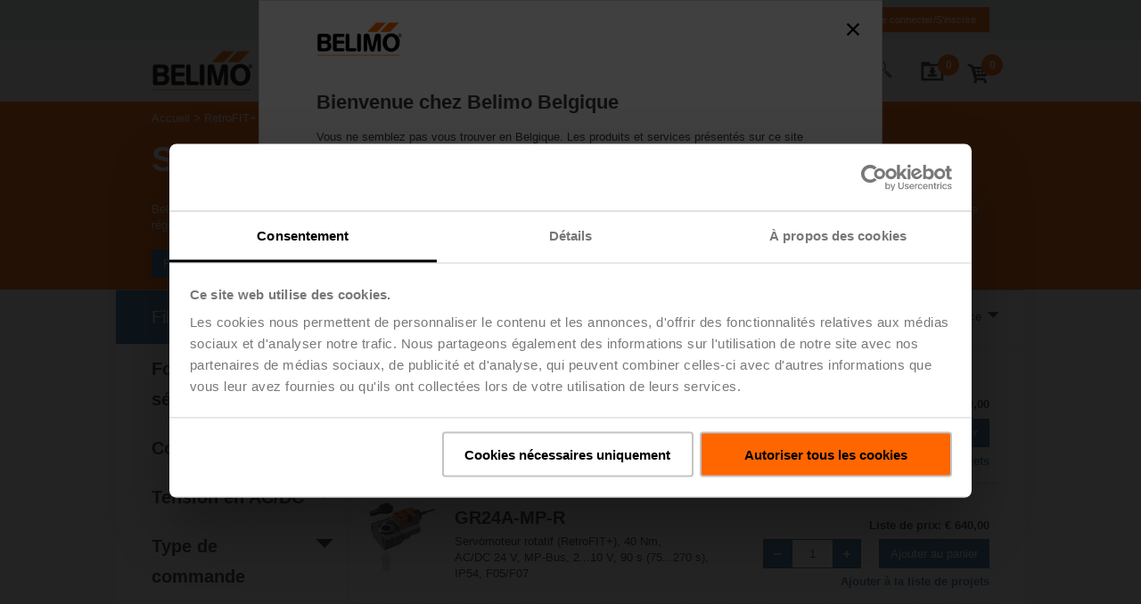

--- FILE ---
content_type: text/javascript;charset=UTF-8
request_url: https://www.belimo.com/_ui/responsive/belimo/js/runtime_2025_12_09T09_39_55_703Z.js
body_size: 566
content:
(()=>{"use strict";var e,r={},o={};function t(e){var n=o[e];if(void 0!==n)return n.exports;var i=o[e]={id:e,loaded:!1,exports:{}};return r[e].call(i.exports,i,i.exports,t),i.loaded=!0,i.exports}t.m=r,t.amdO={},e=[],t.O=(r,o,n,i)=>{if(!o){var l=1/0;for(u=0;u<e.length;u++){o=e[u][0],n=e[u][1],i=e[u][2];for(var a=!0,f=0;f<o.length;f++)(!1&i||l>=i)&&Object.keys(t.O).every(e=>t.O[e](o[f]))?o.splice(f--,1):(a=!1,i<l&&(l=i));if(a){e.splice(u--,1);var d=n();void 0!==d&&(r=d)}}return r}i=i||0;for(var u=e.length;u>0&&e[u-1][2]>i;u--)e[u]=e[u-1];e[u]=[o,n,i]},t.d=(e,r)=>{for(var o in r)t.o(r,o)&&!t.o(e,o)&&Object.defineProperty(e,o,{enumerable:!0,get:r[o]})},t.g=function(){if("object"==typeof globalThis)return globalThis;try{return this||new Function("return this")()}catch(e){if("object"==typeof window)return window}}(),t.o=(e,r)=>Object.prototype.hasOwnProperty.call(e,r),t.r=e=>{"undefined"!=typeof Symbol&&Symbol.toStringTag&&Object.defineProperty(e,Symbol.toStringTag,{value:"Module"}),Object.defineProperty(e,"__esModule",{value:!0})},t.nmd=e=>(e.paths=[],e.children||(e.children=[]),e),(()=>{var e={runtime_2025_12_09T09_39_55_703Z:0};t.O.j=r=>0===e[r];var r=(r,o)=>{var n,i,l=o[0],a=o[1],f=o[2],d=0;if(l.some(r=>0!==e[r])){for(n in a)t.o(a,n)&&(t.m[n]=a[n]);if(f)var u=f(t)}for(r&&r(o);d<l.length;d++)i=l[d],t.o(e,i)&&e[i]&&e[i][0](),e[i]=0;return t.O(u)},o=self.webpackChunkbelimo_frontend=self.webpackChunkbelimo_frontend||[];o.forEach(r.bind(null,0)),o.push=r.bind(null,o.push.bind(o))})()})();
//# sourceMappingURL=runtime_2025_12_09T09_39_55_703Z.js.map

--- FILE ---
content_type: text/javascript;charset=UTF-8
request_url: https://www.belimo.com/_ui/addons/belimosapproductconfigb2baddon/responsive/common/js/belimosapproductconfigb2baddon.js?id=20260117
body_size: 6027
content:
var belimosapproductconfigb2baddonConstants = {};
var scrollListenerSet = false;
var sideBarHeight = 0;

belimosapproductconfigb2baddonConstants.init = function(baseUrl, addToCartText,
		updateCartText, addedToCartText, updatedInCartText, noStock, productCode) {
	belimosapproductconfigb2baddonConstants.baseUrl = baseUrl;
	belimosapproductconfigb2baddonConstants.addToCartText = addToCartText;
	belimosapproductconfigb2baddonConstants.updateCartText = updateCartText;
	belimosapproductconfigb2baddonConstants.addedToCartText = addedToCartText;
	belimosapproductconfigb2baddonConstants.updatedInCartText = updatedInCartText;
	belimosapproductconfigb2baddonConstants.noStock = noStock;
	belimosapproductconfigb2baddonConstants.productCode = productCode;
	belimosapproductconfigb2baddonConstants.ajaxRunning = false;
	belimosapproductconfigb2baddonConstants.ajaxRunCounter = 0;
	belimosapproductconfigb2baddonConstants.lastTarget = undefined;
};

// Solution for IE: 'startsWith' method is not supported in IE
if (!String.prototype.startsWith) {
  String.prototype.startsWith = function(searchString, position) {
    position = position || 0;
    return this.indexOf(searchString, position) === position;
  };
}

function getConfigureUrl() {
	return belimosapproductconfigb2baddonConstants.baseUrl + "config";
}
function getConfigureRedirectUrl() {
	return belimosapproductconfigb2baddonConstants.baseUrl + "redirectconfig";
}
function getAddToCartUrl() {
	return belimosapproductconfigb2baddonConstants.baseUrl + "addToCart?code=" + encodeURIComponent(belimosapproductconfigb2baddonConstants.productCode);
}
/**
 * In order to escape any white spaces in the 'baseUrl'
 * it is necessary to execute JavaScript 'escape' function
 * because at this place the round trip does not take place.
 */
function getAddToCartPopupUrl() {
	return escape(belimosapproductconfigb2baddonConstants.baseUrl) + "addToCartPopup?code=" + encodeURIComponent(belimosapproductconfigb2baddonConstants.productCode);
}
function getResetUrl() {
	return belimosapproductconfigb2baddonConstants.baseUrl + "reset?code=" + encodeURIComponent(belimosapproductconfigb2baddonConstants.productCode);
}
function getCopyUrl() {
	return belimosapproductconfigb2baddonConstants.baseUrl + "copy?code=" + encodeURIComponent(belimosapproductconfigb2baddonConstants.productCode);
}

function getAddToCartText() {
	return belimosapproductconfigb2baddonConstants.addToCartText;
}
function getUpdateCartText() {
	return belimosapproductconfigb2baddonConstants.updateCartText;
}
function getAddedToCartText() {
	return belimosapproductconfigb2baddonConstants.addedToCartText;
}
function getUpdatedInCartText() {
	return belimosapproductconfigb2baddonConstants.updatedInCartText;
}

function registerStaticOnClickHandlers() {
	$('.product-details .name').on(
			'click keypress',
			function(e) {
				var element = $('#productName');
				var imageComponent = $('#configImage');
				toggleExpandCollapseStyle(element, imageComponent,
						"product-details-glyphicon-chevron");
				toggleImageGallery(e);
			});
	$('#cpqMenuArea').on('click', function(e) {
		openMenu();
		return false;
	});
}

function registerOnClickHandlers() {
	$('.cpq-group-title-close, .cpq-group-title-open')
			.on(
					'click keypress',
					function(e) {
						var groupTitleId = $(this).attr('id');
						var groupId = getGroupIdFromGroupTitleId(groupTitleId);
						toggleExpandCollapseStyle($(this), $(this).next(),
								"cpq-group-title");
						toggleGroup(e, groupId, false, groupTitleId);
						return false;
					});

	$('.cpq-conflict-link-to-config').on('click', function(e) {
		var csticFieldId = $(this).parent().attr('id');
		var csticId = getCsticIdFromCsticFieldId(csticFieldId);
		$("#autoExpand").val(false);
		var data = getSerializedForm('NAV_TO_CSTIC_IN_GROUP', csticId, true, "");
		firePost(doUpdatePost, [ e, data ]);

		return false;
	});

	$('.cpq-conflict-retractValue-button').on('click', function(e) {
		var csticFieldId = $(this).parent().attr('id');
		var csticId = getCsticIdFromCsticFieldId(csticFieldId);
		var targetId = jq("conflict." + csticId + ".retractValue");
		$(targetId).val(true);
		$("#autoExpand").val(false);
		var data = getSerializedForm('RETRACT_VALUE', '', true, "");
		firePost(doUpdatePost, [ e, data ]);

		return false;
	});

	$('.cpq-conflict-link').on('click', function(e) {
		var csticFieldId = $(this).parent().attr('id');
		var csticId = getCsticIdFromViolatedCsticFieldId(csticFieldId);
		$("#autoExpand").val(false);
		var data = getSerializedForm('NAV_TO_CSTIC_IN_CONFLICT', csticId, true, "");
		firePost(doUpdatePost, [ e, data ]);

		return false;
	});

	$('.cpq-menu-node').on('click', function(e) {
		var menuNodeId = $(this).attr('id');
		var nodeId = getGroupIdFromMenuNodeId(menuNodeId);
		toggleNode(e, nodeId);
		return false;
	});


	$('.cpq-menu-conflict-header').on('click', function(e) {
		var menuNodeId = $(this).attr('id');
		var nodeId = getGroupIdFromMenuNodeId(menuNodeId);
		toggleNode(e, nodeId);
		return false;
	});

	$('.cpq-menu-leaf').on('click', function(e) {
		var menuNodeId = $(this).attr('id');
		$("#autoExpand").val($(this).hasClass("cpq-menu-warning"));

		var nodeId = getGroupIdFromMenuNodeId(menuNodeId);
		toggleGroupToDisplay(e, nodeId);
		removeMenu();
		return false;
	});

	$('.cpq-menu-conflict-node').on('click', function(e) {
		var menuNodeId = $(this).attr('id');
		$("#autoExpand").val($(this).hasClass("cpq-menu-warning"));

		var nodeId = getGroupIdFromMenuNodeId(menuNodeId);
		toggleGroupToDisplay(e, nodeId);
		removeMenu();
		return false;
	});

	$('.cpq-previous-button').on('click', function(e) {
		previousButtonClicked(e);
		return false;
	});

	$('.cpq-next-button').on('click', function(e) {
		nextButtonClicked(e);
		return false;
	});

	$('.cpq-menu-icon-remove').on('click', function(e) {
		removeMenu();
		focusOnFirstInput();
		return false;
	});
}

function getCsticIdFromCsticFieldId(csticFieldId) {
	// Id has format "conflict.1-WCEM_MULTILEVEL._GEN.EXP_NO_USERS.conflicts",
	// remove suffix and prefix 'conflict'
	var csticId = csticFieldId.replace(/conflict.(.*).conflicts/g, "$1");
	return csticId;
}

function getCsticIdFromViolatedCsticFieldId(csticFieldId) {
	// Id has format "1-WCEM_MULTILEVEL._GEN.EXP_NO_USERS.conflicts",
	// remove suffix 'conflict'
	var csticId = csticFieldId.substring(0, csticFieldId.length - 10);
	return csticId;
}

function getCsticIdFromLableId(csticFieldId) {
	// Id has format "1-WCEM_MULTILEVEL._GEN.EXP_NO_USERS.lable",
	// remove suffix 'lable'
	var csticId = csticFieldId.substring(0, csticFieldId.length - 6);
	return csticId;
}

function getGroupIdFromGroupTitleId(groupTitleId) {
	// Id has format GROUPID_title, remove suffix
	// '_title'
	var groupId = groupTitleId.substring(0, groupTitleId.length - 6);
	return groupId;
}

function getGroupIdFromMenuNodeId(menuNodeId) {
	// Id has format menuNode_GROUPID,remove prefix
	// 'menuNode_' or "menuLeaf_"
	var groupTitleId = menuNodeId.substring(9, menuNodeId.length);
	return groupTitleId;
}

function getCsticIdFromConflictCstic(csticId) {
	// Id has format conflict.1-WCEM_MULTILEVEL._GEN.EXP_NO_USERS
	// remove prefix "conflict."
	var cstic = csticId;
	if(csticId.startsWith("conflict.")) {
		cstic = csticId.substring(9, csticId.length);
	}
	return cstic;
}

function toggleExpandCollapseStyle(element, elementToBlind, prefix, noBlind) {
	element.toggleClass(prefix + "-open");
	element.toggleClass(prefix + "-close");
	if (noBlind) {
		elementToBlind.toggle();
	} else {
		elementToBlind.slideToggle(100);
	}
}

function toggleImageGallery(e) {
	var targetElem = $('#hideImageGallery');
	targetElem.val(!(targetElem.val() == 'true'));
	var data = $('#configform').serialize();
	firePost(doUpdatePost, [ e, data ]);
}

function toggleGroup(e, groupId, forceExpand, focusId) {
	$("#autoExpand").val(false);
	var data = getSerializedForm('', '', forceExpand, groupId);
	firePost(doUpdatePost, [ e, data, focusId ]);
}

function toggleNode(e, nodeId) {
	$("#autoExpand").val(false);
	var data = getSerializedForm('MENU_NAVIGATION', '', false, '', nodeId);
	firePost(doUpdatePost, [ e, data ]);
}

function toggleGroupToDisplay(e, nodeId) {
	$('#groupIdToDisplay').val(nodeId);
	var data = getSerializedForm('MENU_NAVIGATION', '', true, nodeId);
	firePost(doUpdatePost, [ e, data, '##first##' ]);
}

function previousButtonClicked(e) {
	$("#autoExpand").val(false);
	var data = getSerializedForm('PREV_BTN', '', false);
	firePost(doUpdatePost, [ e, data, '##first##' ]);
}

function nextButtonClicked(e) {
	$("#autoExpand").val(false);
	var data = getSerializedForm('NEXT_BTN', '', false);
	firePost(doUpdatePost, [ e, data, '##first##' ]);
}

function firePost(fx, args) {
	belimosapproductconfigb2baddonConstants.ajaxRunCounter++;
	waitToFirePost(fx, args);
}

function waitToFirePost(fx, args) {
	if (belimosapproductconfigb2baddonConstants.ajaxRunning == true) {
		setTimeout(function() {
			waitToFirePost.call(this, fx, args)
		}, 100);
	} else {
		belimosapproductconfigb2baddonConstants.ajaxRunning = true
		// setTimeout(function() {
		fx.apply(this, args);
		// }, 50);
	}
}

function saveFocus() {
	var id = undefined;
	if (document.activeElement) {
		id = document.activeElement.id;
	}
	return id;
}

function secureFocus(focusElement, counter){
	focusElement.focus();
	if(!focusElement.is(':focus') && counter < 20){
		counter++;
		setTimeout(function() {
			counter = counter++;
			secureFocus(focusElement, counter);
		}, 50);
	}
}

function restoreFocus(focusElementId, srollTo, additionalOffset) {
	if (focusElementId && focusElementId.length > 0) {
		var focusElement = $(jq(focusElementId));
		restoreFocusOnElement(focusElement, srollTo, additionalOffset);
	}
}

function restoreFocusOnElement(focusElement, srollTo, additionalOffset) {
		if (focusElement[0]) {
			secureFocus(focusElement, 0);
			if (srollTo) {
				var offset = focusElement.offset().top;
				var stickyBanner = $('.stickyBranding');
				var stickyBannerHeight = 0;
				if (stickyBanner.is(":visible")) {
					stickyBannerHeight = stickyBanner.outerHeight();
				}
				if (!additionalOffset) {
					additionalOffset = 0;
				}
				offset = offset - stickyBannerHeight - additionalOffset;
				$('html, body').animate({
					scrollTop : offset
				}, 100);
			}
		}
}

function getSerializedForm(cpqAction, focusId, forceExpand, groupIdToToggle, groupIdToToggleInSpecTree) {
	$("#cpqAction").val(cpqAction);
	$("#focusId").val(focusId);
	$("#forceExpand").val(forceExpand);
	$("#groupIdToToggle").val(groupIdToToggle);
	$("#groupIdToToggleInSpecTree").val(groupIdToToggleInSpecTree);
	var data = $('#configform').serialize();

	$("#cpqAction").val("");
	$("#focusId").val("");
	$("#forceExpand").val(false);
	$("#groupIdToToggle").val("");
	$("#groupIdToToggleInSpecTree").val("");

	return data;
}

function fireValueChangedPost(e) {
	var path = $(e.target).parents(".cpq-cstic").children("input:hidden").attr("name");
	var data = getSerializedForm('VALUE_CHANGED', path, false, "");
	setTimeout(function() {
		firePost(doUpdatePost, [ e, data ]);
	}, 50);

}

function registerAjax() {

	$('#configform').submit(function(e) {
		e.preventDefault();
	});

	// FF and Chrome does fire onChange when enter is pressed in input field and
	// additionally the onKeyPress event
	$('#configform :input').change(function(e) {
		if (duplicateEventProtection(e)) {
			fireValueChangedPost(e);
		}
		e.preventDefault();
		e.stopImmediatePropagation();
	});

	// IE does not fire onChange when enter is pressed in input field, only on
	// focus loss
	$('#configform :input').keypress(function(e) {
		if (e.which === 13) {
			if (duplicateEventProtection(e)) {
				fireValueChangedPost(e);
			}
			e.preventDefault();
			e.stopImmediatePropagation();
		}

	});

	$(document).ajaxError(function(event, xhr, settings, exception) {
		console.error(xhr.responseText);
	});

}

function duplicateEventProtection(e) {
	if (!belimosapproductconfigb2baddonConstants.lastTarget
			|| e.target.id != belimosapproductconfigb2baddonConstants.lastTarget.id
			|| e.target.value != belimosapproductconfigb2baddonConstants.lastTarget.value
			|| e.target.checked != belimosapproductconfigb2baddonConstants.lastTarget.checked) {
		belimosapproductconfigb2baddonConstants.lastTarget = e.target;
		return true;
	}
	return false;

}

function focusOnIputByCsticKey(csticKey, additionalOffset) {

    var csticLabelId = csticKey + ".label";
    var csticKeyId = $(jq(csticKey + '.key'));
    var csticValueName = csticKeyId.attr('name');
    // replace .key with .value
    csticValueName = (csticValueName) ? csticValueName.substring(0, csticValueName.length - 4) : "";
    csticValueName = csticValueName + '.value';

    // foucs on Input if existent
    var nodeList = $("[name='" + csticValueName + "']");
    var length = nodeList.length;

    var focusElem;
    if (length > 0) {
        // length == 1: a simple input field / DDLB ==> focus on it;
        // length > 1: radio buttons ==> focus on first element
        focusElem = $(nodeList[0]);
    } else { // length = 0
        // maybe a check box List?
        var firstCheckboxName = csticValueName.slice(0,
            csticValueName.length - 5);
        firstCheckboxName += "domainvalues[0].selected";
        nodeList = $("[name='" + firstCheckboxName + "']");
        length = nodeList.length;
        // focus on first checkbox
        if (length > 0) {
            // restrict jquery search scope as checkboxValues might not be unique
            focusElem = $(nodeList[0], csticLabelId);
        } else {
            // no input at all, could be a read only field,
            // focus on Label instead
            focusElem = $(jq(csticLabelId));
        }
    }


    // scroll to label
    var label = $(jq(csticLabelId))
    if (!additionalOffset) {
        additionalOffset = 0;
    }
    if (focusElem && label && focusElem.offset() && label.offset()) {
        var offset = focusElem.offset().top - label.offset().top + additionalOffset;
        restoreFocusOnElement(focusElem, true, offset)
    }
}

function doUpdatePost(e, data, focusId) {
	$.post(getConfigureUrl(), data, function(response) {
		if (belimosapproductconfigb2baddonConstants.ajaxRunCounter == 1) {
			var redirectTag = '<div id="redirectUrl">';
			var redirectIndex = response.indexOf(redirectTag);
			if (redirectIndex != -1) {
				redirectIndex = redirectIndex + redirectTag.length;

				var endTag = '</div>';
				var endIndex = response.indexOf(endTag);
				if (endIndex != -1) {
					var redirect = response.substring(redirectIndex, endIndex);
					window.location.replace(redirect);
				}
				return;
			}

			var focusElementId;
			var scrollTo;

			if (focusId) {
				focusElementId = focusId;
				scrollTo = true;
			} else {
				focusElementId = saveFocus();
				scrollTo = false;
			}
			updateContent(response);
			if (focusElementId == '##first##') {
				focusOnFirstInput();
			} else {
				restoreFocus(focusElementId, scrollTo);
			}

			doAfterPost();

		}
		belimosapproductconfigb2baddonConstants.ajaxRunning = false;
		belimosapproductconfigb2baddonConstants.ajaxRunCounter--;
	});

	e.preventDefault();
	e.stopPropagation();
}

function getPplLinkClone(parentElemId, pplLinkClass) {
	var $projectListLink = $('#' + parentElemId).find('.' + pplLinkClass);
	if($projectListLink.length === 0) return null;
	return $projectListLink.clone(true, true);
}

function applyPplLinkClone(parentElemId, pplLinkClass, $pplLinkClone) {
	if($pplLinkClone && $pplLinkClone.length > 0 && pplLinkClass) {
		var $pplLink = $('#' + parentElemId).find('.' + pplLinkClass);
		if($pplLink.length > 0) {
			$pplLink.replaceWith($pplLinkClone.get(0));
		}
	}
}

function updateContent(response) {

  var $pplLinkClone = getPplLinkClone('configBottombarSlot', 'ppl-product-configurable');

  updateSlotContent(response, 'configContentSlot');
  updateSlotContent(response, 'configSidebarSlot');
  updateSlotContent(response, 'configBottombarSlot');

  applyPplLinkClone('configBottombarSlot', 'ppl-product-configurable', $pplLinkClone);

  // Hint: 'pdpConfigurableProductGtmAddToCart' is a function declared and defined
  // in the file 'analytics.js' in the frontend submodule.
  // At the time time this function ('updateContent') is called, 'pdpConfigurableProductGtmAddToCart'
  // will be available and can be called.
  var $gtmAddToCartButton = $('.gtm-pdp-add-to-cart');
  if($gtmAddToCartButton.length === 1 && pdpConfigurableProductGtmAddToCart) {
    $gtmAddToCartButton.click(pdpConfigurableProductGtmAddToCart);
  }
}

function updateSlotContent(response, slotName) {
	var newSlotContent = getNewSlotContent(response, slotName);
	$('#' + slotName).replaceWith(newSlotContent);
}

function getNewSlotContent(response, slotName) {
	var startTag = '<div id="start:' + slotName + '" />';
	var endTag = '<div id="end:' + slotName + '" />';
	var newContent = "";

	var startIndex = response.indexOf(startTag);
	if (startIndex != -1) {
		startIndex = startIndex + startTag.length;
		var endIndex = response.indexOf(endTag)
		if (endIndex != -1) {
			newContent = response.substring(startIndex, endIndex);
		}
	}

	return newContent;
}

function doAddToCartPost(e) {
	var form = $('#configform')[0];
	form.setAttribute("action", getAddToCartUrl());
	var quantity = $("#quantityInputValue").val();
	if(quantity){
		$("#quantityInput").val(quantity);
	}

	form.submit();
}

function doAfterPost() {
	scrollListenerSet = false;
	registerOnClickHandlers();
	checkAddToCartStatus();
	checkUpdateMode();
	registerAjax();
	registerLongTextMore();
	repositionAddToCart();
	if ($("#focusId").attr('value').length > 0) {
		focusOnIputByCsticKey($("#focusId").attr('value'));
		$("#focusId").val("");
	}

}

function repositionAddToCart() {
	// better condition, check screen width?

	var addToCartCol = $('#addToCartCol');
	if (addToCartCol[0]) {
		var width = addToCartCol.width() / addToCartCol.parent().width() * 100;
		var isInOwnCol = width < 40;
		addToCartCol.toggleClass('cpq-addToCart-posBottom', isInOwnCol);
	}
	var priceSummaryCol = $('#priceSummary');
	if (priceSummaryCol[0]) {
		var width = priceSummaryCol.width() / priceSummaryCol.parent().width()
				* 100;
		var isInOwnCol = width < 40
		priceSummaryCol.toggleClass('cpq-price-sum-slim', isInOwnCol);
	}

}

function registerLongTextMore() {
	$(".cpq-csticlabel-longtext-icon").on(
			'click',
			function(e) {
				var labelId = $(this).parent().attr('id');
				var csticId = getCsticIdFromLableId(labelId);
				var targetId = jq(csticId + ".showFullLongText");
				var cpqAction;
				if ($(targetId).val() != "true") {
					$(targetId).val("true");
					cpqAction = 'SHOW_FULL_LONG_TEXT';
					$(this).next().show();
				} else {
					$(targetId).val("false");
					cpqAction = 'HIDE_FULL_LONG_TEXT';
					$(this).next().hide();
				}
				csticId = getCsticIdFromConflictCstic(csticId);

				var data = getSerializedForm(cpqAction, csticId, false);
				firePost(doUpdatePost, [ e, data ]);
			});
}

function initConfigPage() {
	doAfterPost();
	registerStaticOnClickHandlers();
	belimosapproductconfigb2baddonConstants.ajaxRunning = false;
	belimosapproductconfigb2baddonConstants.ajaxRunCounter = 0;
	registerAddToCartButton();
	openColorboxAddToCartPopUp();

	$(window).resize(function() {
		repositionAddToCart();
	});

}

function registerAddToCartButton() {
	var postFunction = function(e) {
		firePost(doAddToCartPost, [ e ]);
	}
	// use delegated events (selector evaluated on click), as the button itself
	// is dynamically reloaded on POST,
	$(document).on('click', '.cpq-btn-addToCart',
			postFunction);

	$(document).on('click', '.cpq-btn-addToProjectList',
			postFunction);
}

function addToCartPopupSetup() {

	$("#resolveLink").on('click', function(e) {
		ACC.colorbox.close();
		$("#autoExpand").val(true);
		data = $('#configform').serialize()
		firePost(doUpdatePost, [ e, data ]);
	});

	$("#sameConfigLink").on('click', function(e) {
		firePost(copyAndRedirect, [ e, getConfigureUrl() ]);
	});

	$("#resetLink").on('click', function(e) {
		firePost(resetAndRedirect, [ e, getConfigureUrl() ]);
	});

	$("#checkoutLink").on('click', function(e) {
		firePost(resetAndRedirect, [ e, '/cart' ]);
	});
}

function checkUpdateMode() {
	var btnText;
	if ($("#cartItemPK").prop('value') === '') {
		btnText = getAddToCartText();
	} else {
		btnText = getUpdateCartText();
	}

	$(".cpq-btn-addToCart").prop('textContent',
			btnText);
}

function resetAndRedirect(e, url) {
	var input = $('input[name=CSRFToken]');
	var token = null;
	var form = null;

	if (input && input.length != 0) {
		token = input.attr("value");
	}
	if (token) {
		form = $('<form action="' + getResetUrl()
				+ '" method="post" style="display: none;">'
				+ '<input type="text" name="url" value="' + url + '" />'
				+ '<input type="hidden" name="CSRFToken" value="' + token
				+ '" />' + '</form>');
	} else {
		form = $('<form action="' + getResetUrl()
				+ '" method="post" style="display: none;">'
				+ '<input type="text" name="url" value="' + url + '" />'
				+ '" />' + '</form>');
	}

	$('body').append(form);
	$(form).submit();

}

function copyAndRedirect(e, url) {
	var input = $('input[name=CSRFToken]');
	var token = null;
	var form = null;
	if (input && input.length != 0) {
		token = input.attr("value");
	}
	if (token) {
		form = $('<form action="' + getCopyUrl()
				+ '" method="post" style="display: none;">'
				+ '<input type="text" name="url" value="' + url + '" />'
				+ '<input type="hidden" name="CSRFToken" value="' + token
				+ '" />' + '</form>');
	} else {
		form = $('<form action="' + getCopyUrl()
				+ '" method="post" style="display: none;">'
				+ '<input type="text" name="url" value="' + url + '" />'
				+ '</form>');
	}
	$('body').append(form);
	$(form).submit();
}

function checkAddToCartStatus() {
	var addToCartButtons = $("#cpqAddToCartBtn");
	if ( errorExist
			|| belimosapproductconfigb2baddonConstants.noStock == "true") {
		addToCartButtons.attr("disabled", "disabled");
	} else {
		addToCartButtons.removeAttr("disabled");
	}

}

function jq(myid) {
	return "#" + myid.replace(/(:|\.|\[|\$||@|\])/g, "\\\$1");
}

function openColorboxAddToCartPopUp() {
	if (addToCartPopUpEnabled == true) {
		var url = getAddToCartPopupUrl();

		$.ajax({
	        method: "GET",
	        url: url,
	        success: function (response) {
	            var layer = $(response).filter('#addToCartLayer'),
	                checkout = layer.find('.btn-primary'),
	                newconfigfromscratch = layer.find('.btn-third'),
	                cancel = layer.find('.btn-default'),
	                buttons = [];

				buttons.push({
			        label: checkout.text(),
			        type: 'button',
			        callback: function () {
			            location.href = checkout.attr('href');
			        }
			    });

				buttons.push({
			        label: newconfigfromscratch.text(),
			        type: 'button',
			        callback: function () {
			            location.href = newconfigfromscratch.attr('href');
			        }
			    })

			    buttons.push({
			        label: cancel.text(),
			        type: 'reset',
			        callback: Belimo.Modal.close
			    });

				Belimo.Modal.open(layer.find('.add-to-cart-item'), buttons);
	        }
		});
	}
	/*
		if (addedToCart == true) {
			cartName = getAddedToCartText();
		} else {
			cartName = getUpdatedInCartText();
		}

		ACC.colorbox.open(cartName, {
			href : url,
			maxWidth : "100%",
			width : "480px",
			initialWidth : "480px",
			onComplete : function() {
				var errorMessages = $("#cpqErrorBox");
				if (errorMessages.length) {
					var errorHeight = errorMessages.outerHeight();
					var cTopCenter = $("#cboxTopCenter");
					cTopCenter.append(errorMessages);
					cTopCenter.height(errorHeight);

					var cboxContent = $("#cboxContent");
					var contentHeight = cboxContent.height() - errorHeight;
					cboxContent.height(contentHeight);
				}
				addToCartPopupSetup();
				ACC.common.refreshScreenReaderBuffer();
			},
			onClosed : function() {
				$.colorbox.remove();
				ACC.common.refreshScreenReaderBuffer();
			}
		});
		var cbutton = $("#cboxClose");
		cbutton.removeAttr('id');
		cbutton.attr('id', 'cpqBoxClose');
	*/
}

function openMenu() {
	var sideBar = $('#configSidebarSlot').parent();
	sideBar.removeClass("hidden-xs hidden-sm");

	var menu = $("#cpqMenuArea");
	menu.addClass("hidden-xs hidden-sm");

	var config = $('#configContentSlot').parent();
	config.addClass("hidden-xs hidden-sm");
	config.removeClass("col-xs-12 col-sm-12");

	// show footer header
	$('.main-footer').removeClass("hidden-xs hidden-sm");
	$('.main-header').removeClass("hidden-xs hidden-sm");
	$('.product-details-header').removeClass("hidden-xs hidden-sm");

	// hide footer header
	$('.main-footer').addClass("hidden-xs hidden-sm");
	$('.main-header').addClass("hidden-xs hidden-sm");
	$('#product-details-header').addClass("hidden-xs hidden-sm");

	restoreFocus($('.cpq-menu-leaf-selected').attr('id'), true, $(window)
			.height() / 4);
}

function removeMenu() {
	var sideBar = $('#configSidebarSlot').parent();
	sideBar.addClass("hidden-xs hidden-sm");

	var menu = $("#cpqMenuArea");
	menu.removeClass("hidden-xs hidden-sm");

	var config = $('#configContentSlot').parent();
	config.removeClass("hidden-xs hidden-sm");
	config.addClass("col-xs-12 col-sm-12");

	// show footer header
	$('.main-footer').removeClass("hidden-xs hidden-sm");
	$('.main-header').removeClass("hidden-xs hidden-sm");
	$('#product-details-header').removeClass("hidden-xs hidden-sm");
}

function focusOnFirstInput() {
	var csticKey = $('.cpq-groups label').attr('id');
	if(csticKey){
	csticKey = csticKey.substring(0, csticKey.length - 6);

	var offset = $('.cpq-groups label').offset().top
			- $('.cpq-groups').offset().top;
	focusOnIputByCsticKey(csticKey, offset);
	}
}

